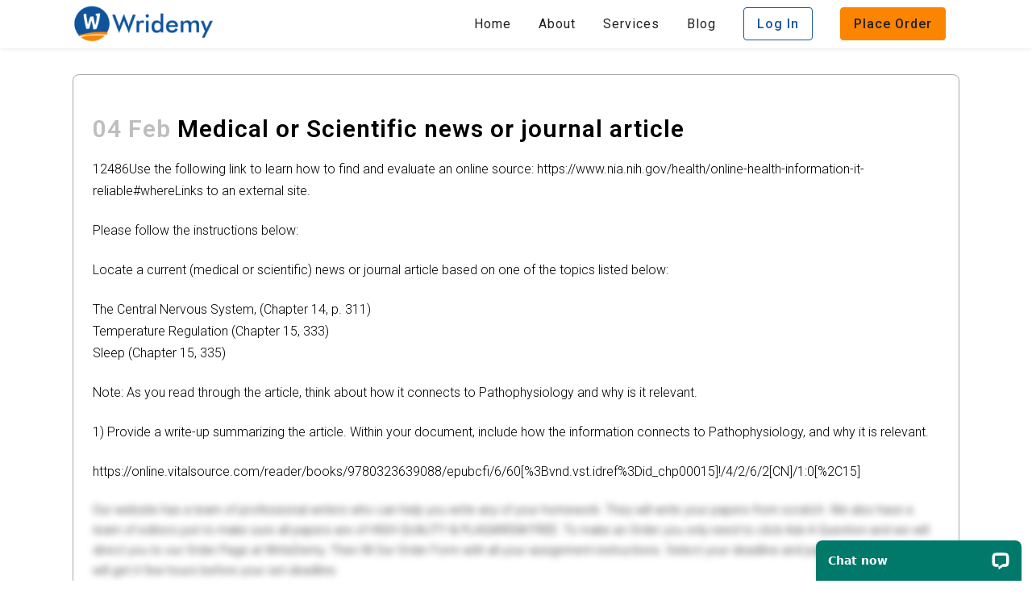

--- FILE ---
content_type: text/html; charset=UTF-8
request_url: https://wridemy.com/2024/02/04/medical-or-scientific-news-or-journal-article-2/
body_size: 12499
content:
<!DOCTYPE html>
<html lang="en-US">
<head>
	<!-- Start of LiveChat (www.livechatinc.com) code -->
<script type="text/javascript">
  window.__lc = window.__lc || {};
  window.__lc.license = 9374200;
  (function() {
    var lc = document.createElement('script'); lc.type = 'text/javascript'; lc.async = true;
    lc.src = ('https:' == document.location.protocol ? 'https://' : 'http://') + 'cdn.livechatinc.com/tracking.js';
    var s = document.getElementsByTagName('script')[0]; s.parentNode.insertBefore(lc, s);
  })();
</script>
<noscript>
<a href="https://www.livechatinc.com/chat-with/9374200/" rel="nofollow">Chat with us</a>,
powered by <a href="https://www.livechatinc.com/?welcome" rel="noopener nofollow" target="_blank">LiveChat</a>
</noscript>
<!-- End of LiveChat code -->
	<meta charset="UTF-8" />
	
				<meta name="viewport" content="width=device-width,initial-scale=1,user-scalable=no">
		
            
            
	<link rel="profile" href="https://gmpg.org/xfn/11" />
	<link rel="pingback" href="https://wridemy.com/xmlrpc.php" />

	<title>Medical or Scientific news or journal article &#8211; Wridemy</title>
<meta name='robots' content='max-image-preview:large' />
<link rel='dns-prefetch' href='//fonts.googleapis.com' />
<link rel="alternate" type="application/rss+xml" title="Wridemy &raquo; Feed" href="https://wridemy.com/feed/" />
<link rel="alternate" type="application/rss+xml" title="Wridemy &raquo; Comments Feed" href="https://wridemy.com/comments/feed/" />
		<!-- This site uses the Google Analytics by MonsterInsights plugin v9.11.1 - Using Analytics tracking - https://www.monsterinsights.com/ -->
		<!-- Note: MonsterInsights is not currently configured on this site. The site owner needs to authenticate with Google Analytics in the MonsterInsights settings panel. -->
					<!-- No tracking code set -->
				<!-- / Google Analytics by MonsterInsights -->
		<script type="text/javascript">
/* <![CDATA[ */
window._wpemojiSettings = {"baseUrl":"https:\/\/s.w.org\/images\/core\/emoji\/14.0.0\/72x72\/","ext":".png","svgUrl":"https:\/\/s.w.org\/images\/core\/emoji\/14.0.0\/svg\/","svgExt":".svg","source":{"concatemoji":"https:\/\/wridemy.com\/wp-includes\/js\/wp-emoji-release.min.js?ver=6.4.7"}};
/*! This file is auto-generated */
!function(i,n){var o,s,e;function c(e){try{var t={supportTests:e,timestamp:(new Date).valueOf()};sessionStorage.setItem(o,JSON.stringify(t))}catch(e){}}function p(e,t,n){e.clearRect(0,0,e.canvas.width,e.canvas.height),e.fillText(t,0,0);var t=new Uint32Array(e.getImageData(0,0,e.canvas.width,e.canvas.height).data),r=(e.clearRect(0,0,e.canvas.width,e.canvas.height),e.fillText(n,0,0),new Uint32Array(e.getImageData(0,0,e.canvas.width,e.canvas.height).data));return t.every(function(e,t){return e===r[t]})}function u(e,t,n){switch(t){case"flag":return n(e,"\ud83c\udff3\ufe0f\u200d\u26a7\ufe0f","\ud83c\udff3\ufe0f\u200b\u26a7\ufe0f")?!1:!n(e,"\ud83c\uddfa\ud83c\uddf3","\ud83c\uddfa\u200b\ud83c\uddf3")&&!n(e,"\ud83c\udff4\udb40\udc67\udb40\udc62\udb40\udc65\udb40\udc6e\udb40\udc67\udb40\udc7f","\ud83c\udff4\u200b\udb40\udc67\u200b\udb40\udc62\u200b\udb40\udc65\u200b\udb40\udc6e\u200b\udb40\udc67\u200b\udb40\udc7f");case"emoji":return!n(e,"\ud83e\udef1\ud83c\udffb\u200d\ud83e\udef2\ud83c\udfff","\ud83e\udef1\ud83c\udffb\u200b\ud83e\udef2\ud83c\udfff")}return!1}function f(e,t,n){var r="undefined"!=typeof WorkerGlobalScope&&self instanceof WorkerGlobalScope?new OffscreenCanvas(300,150):i.createElement("canvas"),a=r.getContext("2d",{willReadFrequently:!0}),o=(a.textBaseline="top",a.font="600 32px Arial",{});return e.forEach(function(e){o[e]=t(a,e,n)}),o}function t(e){var t=i.createElement("script");t.src=e,t.defer=!0,i.head.appendChild(t)}"undefined"!=typeof Promise&&(o="wpEmojiSettingsSupports",s=["flag","emoji"],n.supports={everything:!0,everythingExceptFlag:!0},e=new Promise(function(e){i.addEventListener("DOMContentLoaded",e,{once:!0})}),new Promise(function(t){var n=function(){try{var e=JSON.parse(sessionStorage.getItem(o));if("object"==typeof e&&"number"==typeof e.timestamp&&(new Date).valueOf()<e.timestamp+604800&&"object"==typeof e.supportTests)return e.supportTests}catch(e){}return null}();if(!n){if("undefined"!=typeof Worker&&"undefined"!=typeof OffscreenCanvas&&"undefined"!=typeof URL&&URL.createObjectURL&&"undefined"!=typeof Blob)try{var e="postMessage("+f.toString()+"("+[JSON.stringify(s),u.toString(),p.toString()].join(",")+"));",r=new Blob([e],{type:"text/javascript"}),a=new Worker(URL.createObjectURL(r),{name:"wpTestEmojiSupports"});return void(a.onmessage=function(e){c(n=e.data),a.terminate(),t(n)})}catch(e){}c(n=f(s,u,p))}t(n)}).then(function(e){for(var t in e)n.supports[t]=e[t],n.supports.everything=n.supports.everything&&n.supports[t],"flag"!==t&&(n.supports.everythingExceptFlag=n.supports.everythingExceptFlag&&n.supports[t]);n.supports.everythingExceptFlag=n.supports.everythingExceptFlag&&!n.supports.flag,n.DOMReady=!1,n.readyCallback=function(){n.DOMReady=!0}}).then(function(){return e}).then(function(){var e;n.supports.everything||(n.readyCallback(),(e=n.source||{}).concatemoji?t(e.concatemoji):e.wpemoji&&e.twemoji&&(t(e.twemoji),t(e.wpemoji)))}))}((window,document),window._wpemojiSettings);
/* ]]> */
</script>
<link rel='stylesheet' id='layerslider-css' href='https://wridemy.com/wp-content/plugins/LayerSlider/static/layerslider/css/layerslider.css?ver=6.8.2' type='text/css' media='all' />
<style id='wp-emoji-styles-inline-css' type='text/css'>

	img.wp-smiley, img.emoji {
		display: inline !important;
		border: none !important;
		box-shadow: none !important;
		height: 1em !important;
		width: 1em !important;
		margin: 0 0.07em !important;
		vertical-align: -0.1em !important;
		background: none !important;
		padding: 0 !important;
	}
</style>
<link rel='stylesheet' id='wp-block-library-css' href='https://wridemy.com/wp-includes/css/dist/block-library/style.min.css?ver=6.4.7' type='text/css' media='all' />
<style id='classic-theme-styles-inline-css' type='text/css'>
/*! This file is auto-generated */
.wp-block-button__link{color:#fff;background-color:#32373c;border-radius:9999px;box-shadow:none;text-decoration:none;padding:calc(.667em + 2px) calc(1.333em + 2px);font-size:1.125em}.wp-block-file__button{background:#32373c;color:#fff;text-decoration:none}
</style>
<style id='global-styles-inline-css' type='text/css'>
body{--wp--preset--color--black: #000000;--wp--preset--color--cyan-bluish-gray: #abb8c3;--wp--preset--color--white: #ffffff;--wp--preset--color--pale-pink: #f78da7;--wp--preset--color--vivid-red: #cf2e2e;--wp--preset--color--luminous-vivid-orange: #ff6900;--wp--preset--color--luminous-vivid-amber: #fcb900;--wp--preset--color--light-green-cyan: #7bdcb5;--wp--preset--color--vivid-green-cyan: #00d084;--wp--preset--color--pale-cyan-blue: #8ed1fc;--wp--preset--color--vivid-cyan-blue: #0693e3;--wp--preset--color--vivid-purple: #9b51e0;--wp--preset--gradient--vivid-cyan-blue-to-vivid-purple: linear-gradient(135deg,rgba(6,147,227,1) 0%,rgb(155,81,224) 100%);--wp--preset--gradient--light-green-cyan-to-vivid-green-cyan: linear-gradient(135deg,rgb(122,220,180) 0%,rgb(0,208,130) 100%);--wp--preset--gradient--luminous-vivid-amber-to-luminous-vivid-orange: linear-gradient(135deg,rgba(252,185,0,1) 0%,rgba(255,105,0,1) 100%);--wp--preset--gradient--luminous-vivid-orange-to-vivid-red: linear-gradient(135deg,rgba(255,105,0,1) 0%,rgb(207,46,46) 100%);--wp--preset--gradient--very-light-gray-to-cyan-bluish-gray: linear-gradient(135deg,rgb(238,238,238) 0%,rgb(169,184,195) 100%);--wp--preset--gradient--cool-to-warm-spectrum: linear-gradient(135deg,rgb(74,234,220) 0%,rgb(151,120,209) 20%,rgb(207,42,186) 40%,rgb(238,44,130) 60%,rgb(251,105,98) 80%,rgb(254,248,76) 100%);--wp--preset--gradient--blush-light-purple: linear-gradient(135deg,rgb(255,206,236) 0%,rgb(152,150,240) 100%);--wp--preset--gradient--blush-bordeaux: linear-gradient(135deg,rgb(254,205,165) 0%,rgb(254,45,45) 50%,rgb(107,0,62) 100%);--wp--preset--gradient--luminous-dusk: linear-gradient(135deg,rgb(255,203,112) 0%,rgb(199,81,192) 50%,rgb(65,88,208) 100%);--wp--preset--gradient--pale-ocean: linear-gradient(135deg,rgb(255,245,203) 0%,rgb(182,227,212) 50%,rgb(51,167,181) 100%);--wp--preset--gradient--electric-grass: linear-gradient(135deg,rgb(202,248,128) 0%,rgb(113,206,126) 100%);--wp--preset--gradient--midnight: linear-gradient(135deg,rgb(2,3,129) 0%,rgb(40,116,252) 100%);--wp--preset--font-size--small: 13px;--wp--preset--font-size--medium: 20px;--wp--preset--font-size--large: 36px;--wp--preset--font-size--x-large: 42px;--wp--preset--spacing--20: 0.44rem;--wp--preset--spacing--30: 0.67rem;--wp--preset--spacing--40: 1rem;--wp--preset--spacing--50: 1.5rem;--wp--preset--spacing--60: 2.25rem;--wp--preset--spacing--70: 3.38rem;--wp--preset--spacing--80: 5.06rem;--wp--preset--shadow--natural: 6px 6px 9px rgba(0, 0, 0, 0.2);--wp--preset--shadow--deep: 12px 12px 50px rgba(0, 0, 0, 0.4);--wp--preset--shadow--sharp: 6px 6px 0px rgba(0, 0, 0, 0.2);--wp--preset--shadow--outlined: 6px 6px 0px -3px rgba(255, 255, 255, 1), 6px 6px rgba(0, 0, 0, 1);--wp--preset--shadow--crisp: 6px 6px 0px rgba(0, 0, 0, 1);}:where(.is-layout-flex){gap: 0.5em;}:where(.is-layout-grid){gap: 0.5em;}body .is-layout-flow > .alignleft{float: left;margin-inline-start: 0;margin-inline-end: 2em;}body .is-layout-flow > .alignright{float: right;margin-inline-start: 2em;margin-inline-end: 0;}body .is-layout-flow > .aligncenter{margin-left: auto !important;margin-right: auto !important;}body .is-layout-constrained > .alignleft{float: left;margin-inline-start: 0;margin-inline-end: 2em;}body .is-layout-constrained > .alignright{float: right;margin-inline-start: 2em;margin-inline-end: 0;}body .is-layout-constrained > .aligncenter{margin-left: auto !important;margin-right: auto !important;}body .is-layout-constrained > :where(:not(.alignleft):not(.alignright):not(.alignfull)){max-width: var(--wp--style--global--content-size);margin-left: auto !important;margin-right: auto !important;}body .is-layout-constrained > .alignwide{max-width: var(--wp--style--global--wide-size);}body .is-layout-flex{display: flex;}body .is-layout-flex{flex-wrap: wrap;align-items: center;}body .is-layout-flex > *{margin: 0;}body .is-layout-grid{display: grid;}body .is-layout-grid > *{margin: 0;}:where(.wp-block-columns.is-layout-flex){gap: 2em;}:where(.wp-block-columns.is-layout-grid){gap: 2em;}:where(.wp-block-post-template.is-layout-flex){gap: 1.25em;}:where(.wp-block-post-template.is-layout-grid){gap: 1.25em;}.has-black-color{color: var(--wp--preset--color--black) !important;}.has-cyan-bluish-gray-color{color: var(--wp--preset--color--cyan-bluish-gray) !important;}.has-white-color{color: var(--wp--preset--color--white) !important;}.has-pale-pink-color{color: var(--wp--preset--color--pale-pink) !important;}.has-vivid-red-color{color: var(--wp--preset--color--vivid-red) !important;}.has-luminous-vivid-orange-color{color: var(--wp--preset--color--luminous-vivid-orange) !important;}.has-luminous-vivid-amber-color{color: var(--wp--preset--color--luminous-vivid-amber) !important;}.has-light-green-cyan-color{color: var(--wp--preset--color--light-green-cyan) !important;}.has-vivid-green-cyan-color{color: var(--wp--preset--color--vivid-green-cyan) !important;}.has-pale-cyan-blue-color{color: var(--wp--preset--color--pale-cyan-blue) !important;}.has-vivid-cyan-blue-color{color: var(--wp--preset--color--vivid-cyan-blue) !important;}.has-vivid-purple-color{color: var(--wp--preset--color--vivid-purple) !important;}.has-black-background-color{background-color: var(--wp--preset--color--black) !important;}.has-cyan-bluish-gray-background-color{background-color: var(--wp--preset--color--cyan-bluish-gray) !important;}.has-white-background-color{background-color: var(--wp--preset--color--white) !important;}.has-pale-pink-background-color{background-color: var(--wp--preset--color--pale-pink) !important;}.has-vivid-red-background-color{background-color: var(--wp--preset--color--vivid-red) !important;}.has-luminous-vivid-orange-background-color{background-color: var(--wp--preset--color--luminous-vivid-orange) !important;}.has-luminous-vivid-amber-background-color{background-color: var(--wp--preset--color--luminous-vivid-amber) !important;}.has-light-green-cyan-background-color{background-color: var(--wp--preset--color--light-green-cyan) !important;}.has-vivid-green-cyan-background-color{background-color: var(--wp--preset--color--vivid-green-cyan) !important;}.has-pale-cyan-blue-background-color{background-color: var(--wp--preset--color--pale-cyan-blue) !important;}.has-vivid-cyan-blue-background-color{background-color: var(--wp--preset--color--vivid-cyan-blue) !important;}.has-vivid-purple-background-color{background-color: var(--wp--preset--color--vivid-purple) !important;}.has-black-border-color{border-color: var(--wp--preset--color--black) !important;}.has-cyan-bluish-gray-border-color{border-color: var(--wp--preset--color--cyan-bluish-gray) !important;}.has-white-border-color{border-color: var(--wp--preset--color--white) !important;}.has-pale-pink-border-color{border-color: var(--wp--preset--color--pale-pink) !important;}.has-vivid-red-border-color{border-color: var(--wp--preset--color--vivid-red) !important;}.has-luminous-vivid-orange-border-color{border-color: var(--wp--preset--color--luminous-vivid-orange) !important;}.has-luminous-vivid-amber-border-color{border-color: var(--wp--preset--color--luminous-vivid-amber) !important;}.has-light-green-cyan-border-color{border-color: var(--wp--preset--color--light-green-cyan) !important;}.has-vivid-green-cyan-border-color{border-color: var(--wp--preset--color--vivid-green-cyan) !important;}.has-pale-cyan-blue-border-color{border-color: var(--wp--preset--color--pale-cyan-blue) !important;}.has-vivid-cyan-blue-border-color{border-color: var(--wp--preset--color--vivid-cyan-blue) !important;}.has-vivid-purple-border-color{border-color: var(--wp--preset--color--vivid-purple) !important;}.has-vivid-cyan-blue-to-vivid-purple-gradient-background{background: var(--wp--preset--gradient--vivid-cyan-blue-to-vivid-purple) !important;}.has-light-green-cyan-to-vivid-green-cyan-gradient-background{background: var(--wp--preset--gradient--light-green-cyan-to-vivid-green-cyan) !important;}.has-luminous-vivid-amber-to-luminous-vivid-orange-gradient-background{background: var(--wp--preset--gradient--luminous-vivid-amber-to-luminous-vivid-orange) !important;}.has-luminous-vivid-orange-to-vivid-red-gradient-background{background: var(--wp--preset--gradient--luminous-vivid-orange-to-vivid-red) !important;}.has-very-light-gray-to-cyan-bluish-gray-gradient-background{background: var(--wp--preset--gradient--very-light-gray-to-cyan-bluish-gray) !important;}.has-cool-to-warm-spectrum-gradient-background{background: var(--wp--preset--gradient--cool-to-warm-spectrum) !important;}.has-blush-light-purple-gradient-background{background: var(--wp--preset--gradient--blush-light-purple) !important;}.has-blush-bordeaux-gradient-background{background: var(--wp--preset--gradient--blush-bordeaux) !important;}.has-luminous-dusk-gradient-background{background: var(--wp--preset--gradient--luminous-dusk) !important;}.has-pale-ocean-gradient-background{background: var(--wp--preset--gradient--pale-ocean) !important;}.has-electric-grass-gradient-background{background: var(--wp--preset--gradient--electric-grass) !important;}.has-midnight-gradient-background{background: var(--wp--preset--gradient--midnight) !important;}.has-small-font-size{font-size: var(--wp--preset--font-size--small) !important;}.has-medium-font-size{font-size: var(--wp--preset--font-size--medium) !important;}.has-large-font-size{font-size: var(--wp--preset--font-size--large) !important;}.has-x-large-font-size{font-size: var(--wp--preset--font-size--x-large) !important;}
.wp-block-navigation a:where(:not(.wp-element-button)){color: inherit;}
:where(.wp-block-post-template.is-layout-flex){gap: 1.25em;}:where(.wp-block-post-template.is-layout-grid){gap: 1.25em;}
:where(.wp-block-columns.is-layout-flex){gap: 2em;}:where(.wp-block-columns.is-layout-grid){gap: 2em;}
.wp-block-pullquote{font-size: 1.5em;line-height: 1.6;}
</style>
<link rel='stylesheet' id='contact-form-7-css' href='https://wridemy.com/wp-content/plugins/contact-form-7/includes/css/styles.css?ver=5.7.2' type='text/css' media='all' />
<link rel='stylesheet' id='bridge-default-style-css' href='https://wridemy.com/wp-content/themes/bridge_1801/bridge/style.css?ver=6.4.7' type='text/css' media='all' />
<link rel='stylesheet' id='qode_font_awesome-css' href='https://wridemy.com/wp-content/themes/bridge_1801/bridge/css/font-awesome/css/font-awesome.min.css?ver=6.4.7' type='text/css' media='all' />
<link rel='stylesheet' id='qode_font_elegant-css' href='https://wridemy.com/wp-content/themes/bridge_1801/bridge/css/elegant-icons/style.min.css?ver=6.4.7' type='text/css' media='all' />
<link rel='stylesheet' id='qode_linea_icons-css' href='https://wridemy.com/wp-content/themes/bridge_1801/bridge/css/linea-icons/style.css?ver=6.4.7' type='text/css' media='all' />
<link rel='stylesheet' id='qode_dripicons-css' href='https://wridemy.com/wp-content/themes/bridge_1801/bridge/css/dripicons/dripicons.css?ver=6.4.7' type='text/css' media='all' />
<link rel='stylesheet' id='bridge-stylesheet-css' href='https://wridemy.com/wp-content/themes/bridge_1801/bridge/css/stylesheet.min.css?ver=6.4.7' type='text/css' media='all' />
<style id='bridge-stylesheet-inline-css' type='text/css'>
   .postid-644043.disabled_footer_top .footer_top_holder, .postid-644043.disabled_footer_bottom .footer_bottom_holder { display: none;}


</style>
<link rel='stylesheet' id='bridge-print-css' href='https://wridemy.com/wp-content/themes/bridge_1801/bridge/css/print.css?ver=6.4.7' type='text/css' media='all' />
<link rel='stylesheet' id='bridge-style-dynamic-css' href='https://wridemy.com/wp-content/themes/bridge_1801/bridge/css/style_dynamic.css?ver=1673362361' type='text/css' media='all' />
<link rel='stylesheet' id='bridge-responsive-css' href='https://wridemy.com/wp-content/themes/bridge_1801/bridge/css/responsive.min.css?ver=6.4.7' type='text/css' media='all' />
<link rel='stylesheet' id='bridge-style-dynamic-responsive-css' href='https://wridemy.com/wp-content/themes/bridge_1801/bridge/css/style_dynamic_responsive.css?ver=1673362361' type='text/css' media='all' />
<link rel='stylesheet' id='js_composer_front-css' href='https://wridemy.com/wp-content/plugins/js_composer/assets/css/js_composer.min.css?ver=5.7' type='text/css' media='all' />
<link rel='stylesheet' id='bridge-style-handle-google-fonts-css' href='https://fonts.googleapis.com/css?family=Raleway%3A100%2C200%2C300%2C400%2C500%2C600%2C700%2C800%2C900%2C300italic%2C400italic%2C700italic%7CJosefin+Sans%3A100%2C200%2C300%2C400%2C500%2C600%2C700%2C800%2C900%2C300italic%2C400italic%2C700italic%7CRoboto%3A100%2C200%2C300%2C400%2C500%2C600%2C700%2C800%2C900%2C300italic%2C400italic%2C700italic&#038;subset=latin%2Clatin-ext&#038;ver=1.0.0' type='text/css' media='all' />
<script type="text/javascript" id="layerslider-greensock-js-extra">
/* <![CDATA[ */
var LS_Meta = {"v":"6.8.2"};
/* ]]> */
</script>
<script type="text/javascript" src="https://wridemy.com/wp-content/plugins/LayerSlider/static/layerslider/js/greensock.js?ver=1.19.0" id="layerslider-greensock-js"></script>
<script type="text/javascript" src="https://wridemy.com/wp-includes/js/jquery/jquery.min.js?ver=3.7.1" id="jquery-core-js"></script>
<script type="text/javascript" src="https://wridemy.com/wp-includes/js/jquery/jquery-migrate.min.js?ver=3.4.1" id="jquery-migrate-js"></script>
<script type="text/javascript" src="https://wridemy.com/wp-content/plugins/LayerSlider/static/layerslider/js/layerslider.kreaturamedia.jquery.js?ver=6.8.2" id="layerslider-js"></script>
<script type="text/javascript" src="https://wridemy.com/wp-content/plugins/LayerSlider/static/layerslider/js/layerslider.transitions.js?ver=6.8.2" id="layerslider-transitions-js"></script>
<meta name="generator" content="Powered by LayerSlider 6.8.2 - Multi-Purpose, Responsive, Parallax, Mobile-Friendly Slider Plugin for WordPress." />
<!-- LayerSlider updates and docs at: https://layerslider.kreaturamedia.com -->
<link rel="https://api.w.org/" href="https://wridemy.com/wp-json/" /><link rel="alternate" type="application/json" href="https://wridemy.com/wp-json/wp/v2/posts/644043" /><link rel="EditURI" type="application/rsd+xml" title="RSD" href="https://wridemy.com/xmlrpc.php?rsd" />
<meta name="generator" content="WordPress 6.4.7" />
<link rel="canonical" href="https://wridemy.com/2024/02/04/medical-or-scientific-news-or-journal-article-2/" />
<link rel='shortlink' href='https://wridemy.com/?p=644043' />
<link rel="alternate" type="application/json+oembed" href="https://wridemy.com/wp-json/oembed/1.0/embed?url=https%3A%2F%2Fwridemy.com%2F2024%2F02%2F04%2Fmedical-or-scientific-news-or-journal-article-2%2F" />
<link rel="alternate" type="text/xml+oembed" href="https://wridemy.com/wp-json/oembed/1.0/embed?url=https%3A%2F%2Fwridemy.com%2F2024%2F02%2F04%2Fmedical-or-scientific-news-or-journal-article-2%2F&#038;format=xml" />
<style type="text/css">.recentcomments a{display:inline !important;padding:0 !important;margin:0 !important;}</style><meta name="generator" content="Powered by WPBakery Page Builder - drag and drop page builder for WordPress."/>
<!--[if lte IE 9]><link rel="stylesheet" type="text/css" href="https://wridemy.com/wp-content/plugins/js_composer/assets/css/vc_lte_ie9.min.css" media="screen"><![endif]--><link rel="icon" href="https://wridemy.com/wp-content/uploads/2023/01/favicon.png" sizes="32x32" />
<link rel="icon" href="https://wridemy.com/wp-content/uploads/2023/01/favicon.png" sizes="192x192" />
<link rel="apple-touch-icon" href="https://wridemy.com/wp-content/uploads/2023/01/favicon.png" />
<meta name="msapplication-TileImage" content="https://wridemy.com/wp-content/uploads/2023/01/favicon.png" />
		<style type="text/css" id="wp-custom-css">
			:root{
	--blue:#18559d;
	--orange:#fb8500;
}
body{
	font-size:16px;
	line-height:1.7;
}
body p{
	line-height:1.7;
}
h1,h2,h3,h4,h5,p{
	margin-bottom:1rem;
}
.scroll_header_top_area{
	box-shadow:0 0 5px #0002;
}
.select2-selection__placeholder{
	font-size:14px;
}

#menu-main-menu a{
	color:#212121 !important;
}

/* New CSS */
.content .container .container_inner.page_container_inner, .full_page_container_inner {
    padding: 0 0 0;
}
.q_logo img{
	max-height:45px !important;
	margin-top:2px;
}

.btn{
	display:inline-block;
	padding:10px 16px;
	border-radius:4px;
	font-weight:500;
}
.btn-login{
	border:1px solid var(--blue);
	color:var(--blue);
}
.btn-order{
	border:1px solid var(--orange);
	background-color:var(--orange);
}
.btn-outline-white{
	border:1px solid var(--blue);
	color:var(--blue);
}
.new-slider{
	background-color:#f1f4f8;
	padding:4rem 0 6rem !important;
}
.new-slider h1{
	font-size:3.5rem;
	margin-bottom:1.5rem;
	margin-top:1rem;
}
.new-slider h2{
	font-size:1.5rem;
	line-height:1.3;
	font-weight:500;
	margin-bottom:1rem;
}
.new-slider .btn{
	margin-bottom:1.5rem;
}
.new-slider p{
	font-size:1.1rem;
	line-height:1.3;
	margin-bottom:1rem;
}
.new-slider .d-flex p:nth-child(even){
	margin-bottom:0;
}
.calc-sect{
	height:400px;
	width:400px;
	max-width:100%;
	display:flex;
	align-items:center;
	justify-content:center;
	background-image:url('/wp-content/uploads/2023/01/calc-bg.png');
	background-size:contain;
	padding:2rem;
	box-sizing:border-box;
}
.d-flex,.d-md-flex {
	display:flex;
}
.g-1{
	gap:1rem;
}
.g-5{
	gap:5rem;
}
.justify-content-between{
	justify-content:space-between;
}
.align-items-center{
	align-items:center;
}
.slider-rating-box{
	background-color:white;
	box-shadow:0 0 15px #0003;
	border-radius:3rem;
	padding:1rem 1.25rem 0.5rem;
	margin-top:-2.5rem;
}
.slider-rating-box p{
	margin-bottom:0;
	padding-bottom:0;
	line-height:1.5;
}

.img-sec{
	width:3rem;
}
.img-sec img{
	width:100%;
}
.cont-sec{
	width:calc(100% - 4rem);
}
.text-orange{
	color:var(--orange);
}
.py-lg-4{
	padding:2rem 0;
}
.home-subject-card {
	display:block;
	height:100%;
	width:100%;
	border-radius:4px;
	padding:1rem;
	text-align:center;
	transition:0.5s all ease;
	box-sizing:border-box;
	margin-bottom:1.75rem;
}
.home-subject-card p{
	font-size:0.8rem;
}
.home-subject-card .btn{
	padding:0.25rem 1rem;
	display:block;
}
.blue{
	border:1px dashed var(--blue);
	background-color:#f1f4f8;
}
.home-subject-card h6{
	text-transform:none;
	font-size:1rem;
color:var(--blue);	padding-bottom:0.75rem;
	margin-bottom:0.75rem;
	position:relative;
}
.home-subject-card h6:before,.testimonial_title_holder h5:before{
	content:'';
	height:1px;
	width:50px;
	border-bottom:1px dashed var(--blue);
	position:absolute;
	left:50%;
	bottom:0;
	transform:translatex(-50%);
}
.home-subject-card:hover{
	transform:scale(1.02);
}
.py-lg-5{
	padding:2.5rem 0;
}
.mt-3{
	margin-top:1.5rem;
}
.testimonial_content_inner{
	border:1px solid #0001;
	box-shadow:0 0 10px #0002;
	box-sizing:border-box;
	margin:0.5rem;
	padding:1rem !important;
	border-radius:8px;
	position:relative;
	overflow:visible;
}
.testimonial_content_inner:before{
	content:'\201C';
	position:absolute;
	left:1rem;
	top:0;
	font-size:5rem;
	font-family:'Times New Roman';
	color:var(--blue);
	line-height:1;
	opacity:0.25;
}
.testimonial_image_holder{
	display:none;
}
.testimonial_title_holder h5{
	text-transform:none !important;
	padding-bottom:1rem;
	position:relative;
}
.text-center{
	text-align:center;
}
.hiw-card{
	position:relative;
}
.hiw-card:before{
	content:'';
	width:calc(100% - 3rem);
	height:0;
	border:1px dashed var(--blue);
	position:absolute;
	left:3rem;
	top:1.25rem;
	z-index:-1;
}
.hiw-card h5{
	text-transform:none;
}
.hiw-step{
	height:2.5rem;
	width:2.5rem;
	background-color:var(--blue);
	display:flex;
	align-items:center;
	justify-content:center;
	color:#fff;
	border-radius:50%;
	margin-bottom:1rem;
}
.select2.select2-container.select2-container--default{
	width:100% !important;
}
.post.type-post.status-publish.format-standard.hentry {
	border:1px solid #0005;
	margin-top:2rem;
	margin-bottom:0 !important;
	padding:1.5rem !important;
	border-radius:8px;
	box-sizing:border-box;
	display:block;
}
.post.type-post.status-publish.format-standard.hentry h5{
	text-transform:none;
	display: -webkit-box;
  -webkit-line-clamp: 2;
  -webkit-box-orient: vertical;  margin-bottom:0.5rem;;
  overflow: hidden;
}
.post.type-post.status-publish.format-standard.hentry h5 a{
	color:var(--blue) !important;
}
.blog_holder.blog_masonry_date_in_image article .post_text .post_text_inner{
	padding:0;
}
.post.type-post.status-publish.format-standard.hentry .post_excerpt{
	margin-bottom:0;
	padding-bottom:0;
	display: -webkit-box;
  -webkit-line-clamp: 5;
  -webkit-box-orient: vertical;  margin-bottom:0.5rem;;
  overflow: hidden;
}
.post.type-post.status-publish.format-standard.hentry .post_info{
	display:none;
}
.footer-subject-card{
	padding:1rem;
	border:1px solid #fff4;
	border-radius:4px;
	text-align:left;
}
.footer-subject-card h4,.footer_top h4{
	color:var(--blue);
	margin-bottom:0.75rem;
	border-bottom:1px solid #fff3;
	padding-bottom:0.75rem;
}
.footer_top{
	background-color:#182134 !important;
	text-align:left !important;
}
.footer_top h4,.footer_top p{
	text-align:left !important;
}
.footer_top p{
	line-height:1.7;
}

@media screen and (max-width:767px){
	.new-slider{
	background-color:#f1f4f8;
	padding:2rem 0 4rem !important;
}
.new-slider h1{
	font-size:1.75rem;
	line-height:1.2;
	margin-bottom:1.5rem;
	margin-top:0;
}
.new-slider h2{
	font-size:1.25rem;
	line-height:1.3;
	font-weight:500;
	margin-bottom:1rem;
}
	.new-slider p{
		font-size:1rem;
	}
	.d-md-flex{
		display:block;
	}
}		</style>
		<noscript><style type="text/css"> .wpb_animate_when_almost_visible { opacity: 1; }</style></noscript></head>

<body data-rsssl=1 class="post-template-default single single-post postid-644043 single-format-standard bridge-core-1.0.1  qode-title-hidden qode-theme-ver-18.0.1 qode-theme-bridge disabled_footer_bottom qode_header_in_grid wpb-js-composer js-comp-ver-5.7 vc_responsive" itemscope itemtype="http://schema.org/WebPage">


<div class="wrapper">
	<div class="wrapper_inner">

    
		<!-- Google Analytics start -->
				<!-- Google Analytics end -->

		
	<header class=" scroll_header_top_area light stick scrolled_not_transparent page_header">
	<div class="header_inner clearfix">
				<div class="header_top_bottom_holder">
			
			<div class="header_bottom clearfix" style=' background-color:rgba(255, 255, 255, 1);' >
								<div class="container">
					<div class="container_inner clearfix">
																				<div class="header_inner_left">
																	<div class="mobile_menu_button">
		<span>
			<i class="qode_icon_font_awesome fa fa-bars " ></i>		</span>
	</div>
								<div class="logo_wrapper" >
	<div class="q_logo">
		<a itemprop="url" href="https://wridemy.com/" >
             <img itemprop="image" class="normal" src="https://wridemy.com/wp-content/uploads/2023/01/logo.png" alt="Logo"> 			 <img itemprop="image" class="light" src="https://wridemy.com/wp-content/uploads/2023/01/logo.png" alt="Logo"/> 			 <img itemprop="image" class="dark" src="https://wridemy.com/wp-content/uploads/2023/01/logo.png" alt="Logo"/> 			 <img itemprop="image" class="sticky" src="https://wridemy.com/wp-content/uploads/2023/01/logo.png" alt="Logo"/> 			 <img itemprop="image" class="mobile" src="https://wridemy.com/wp-content/uploads/2023/01/logo.png" alt="Logo"/> 					</a>
	</div>
	</div>															</div>
															<div class="header_inner_right">
									<div class="side_menu_button_wrapper right">
																														<div class="side_menu_button">
																																											</div>
									</div>
								</div>
							
							
							<nav class="main_menu drop_down right">
								<ul id="menu-main-menu" class=""><li id="nav-menu-item-619526" class="menu-item menu-item-type-post_type menu-item-object-page menu-item-home  narrow"><a href="https://wridemy.com/" class=""><i class="menu_icon blank fa"></i><span>Home</span><span class="plus"></span></a></li>
<li id="nav-menu-item-119" class="menu-item menu-item-type-post_type menu-item-object-page  narrow"><a href="https://wridemy.com/about-us/" class=""><i class="menu_icon blank fa"></i><span>About</span><span class="plus"></span></a></li>
<li id="nav-menu-item-117" class="menu-item menu-item-type-post_type menu-item-object-page  narrow"><a href="https://wridemy.com/our-services/" class=""><i class="menu_icon blank fa"></i><span>Services</span><span class="plus"></span></a></li>
<li id="nav-menu-item-619770" class="menu-item menu-item-type-post_type menu-item-object-page current_page_parent  narrow"><a href="https://wridemy.com/blog/" class=""><i class="menu_icon blank fa"></i><span>Blog</span><span class="plus"></span></a></li>
<li id="nav-menu-item-145965" class="menu-item menu-item-type-custom menu-item-object-custom  narrow"><a href="/orders/" class=""><i class="menu_icon blank fa"></i><span><span class="btn btn-login">Log In</span></span><span class="plus"></span></a></li>
<li id="nav-menu-item-127" class="menu-item menu-item-type-custom menu-item-object-custom  narrow"><a href="/orders/new" class=""><i class="menu_icon blank fa"></i><span><span class="btn btn-order">Place Order</span></span><span class="plus"></span></a></li>
</ul>							</nav>
														<nav class="mobile_menu">
	<ul id="menu-main-menu-1" class=""><li id="mobile-menu-item-619526" class="menu-item menu-item-type-post_type menu-item-object-page menu-item-home "><a href="https://wridemy.com/" class=""><span>Home</span></a><span class="mobile_arrow"><i class="fa fa-angle-right"></i><i class="fa fa-angle-down"></i></span></li>
<li id="mobile-menu-item-119" class="menu-item menu-item-type-post_type menu-item-object-page "><a href="https://wridemy.com/about-us/" class=""><span>About</span></a><span class="mobile_arrow"><i class="fa fa-angle-right"></i><i class="fa fa-angle-down"></i></span></li>
<li id="mobile-menu-item-117" class="menu-item menu-item-type-post_type menu-item-object-page "><a href="https://wridemy.com/our-services/" class=""><span>Services</span></a><span class="mobile_arrow"><i class="fa fa-angle-right"></i><i class="fa fa-angle-down"></i></span></li>
<li id="mobile-menu-item-619770" class="menu-item menu-item-type-post_type menu-item-object-page current_page_parent "><a href="https://wridemy.com/blog/" class=""><span>Blog</span></a><span class="mobile_arrow"><i class="fa fa-angle-right"></i><i class="fa fa-angle-down"></i></span></li>
<li id="mobile-menu-item-145965" class="menu-item menu-item-type-custom menu-item-object-custom "><a href="/orders/" class=""><span><span class="btn btn-login">Log In</span></span></a><span class="mobile_arrow"><i class="fa fa-angle-right"></i><i class="fa fa-angle-down"></i></span></li>
<li id="mobile-menu-item-127" class="menu-item menu-item-type-custom menu-item-object-custom "><a href="/orders/new" class=""><span><span class="btn btn-order">Place Order</span></span></a><span class="mobile_arrow"><i class="fa fa-angle-right"></i><i class="fa fa-angle-down"></i></span></li>
</ul></nav>																				</div>
					</div>
									</div>
			</div>
		</div>

</header>	
	
    
    
    <div class="content content_top_margin_none">
        <div class="content_inner  ">
    
											<div class="container">
														<div class="container_inner default_template_holder" >
															<div class="blog_single blog_holder">
								<article id="post-644043" class="post-644043 post type-post status-publish format-standard hentry category-apa category-college category-medicine-and-health">
			<div class="post_content_holder">
								<div class="post_text">
					<div class="post_text_inner">
						<h2 itemprop="name" class="entry_title"><span itemprop="dateCreated" class="date entry_date updated">04 Feb<meta itemprop="interactionCount" content="UserComments: 0"/></span> Medical or Scientific news or journal article</h2>
						<div class="post_info">
							<span class="time">Posted at 19:42h</span>
							in <a href="https://wridemy.com/category/writing-styles/apa/" rel="category tag">APA</a>, <a href="https://wridemy.com/category/academic-level/college/" rel="category tag">College</a>, <a href="https://wridemy.com/category/subjects/medicine-and-health/" rel="category tag">Medicine and Health</a>							<span class="post_author">
								by								<a itemprop="author" class="post_author_link" href="https://wridemy.com/author/"></a>
							</span>
							                                    						</div>
						<p><span class="order_id">12486</span>Use the following link to learn how to find and evaluate an online source: https://www.nia.nih.gov/health/online-health-information-it-reliable#whereLinks to an external site.</p>
<p>Please follow the instructions below:</p>
<p>Locate a current (medical or scientific) news or journal article based on one of the topics listed below:</p>
<p>The Central Nervous System, (Chapter 14, p. 311)<br />
Temperature Regulation (Chapter 15, 333)<br />
Sleep (Chapter 15, 335)</p>
<p>Note: As you read through the article, think about how it connects to Pathophysiology and why is it relevant.</p>
<p>1) Provide a write-up summarizing  the article.  Within your document, include how the information connects to Pathophysiology, and why it is relevant.  </p>
<p>https://online.vitalsource.com/reader/books/9780323639088/epubcfi/6/60[%3Bvnd.vst.idref%3Did_chp00015]!/4/2/6/2[CN]/1:0[%2C15]</p>
<div>
<p style="font-size: 15px;color: transparent;text-shadow: 0 0 8px #000;"> Our website has a team of professional writers who can help you write any of your homework. They will write your papers from scratch. We also have a team of editors just to make sure all papers are of HIGH QUALITY & PLAGIARISM FREE. To make an Order you only need to click Ask A Question and we will direct you to our Order Page at WriteDemy. Then fill Our Order Form with all your assignment instructions. Select your deadline and pay for your paper. You will get it few hours before your set deadline.</p>
<div style="text-align: center;width:80%;margin-left: 10%;margin-right: 10%;border: 1px solid silver;border-radius: 5px;background-color: white;">
<p style="font-size: 15px;color: transparent;text-shadow: 0 0 8px #000;"> Fill in all the assignment paper details that are required in the order form with the standard information being the page count, deadline, academic level and type of paper. It is advisable to have this information at hand so that you can quickly fill in the necessary information needed in the form for the essay writer to be immediately assigned to your writing project. Make payment for the custom essay order to enable us to assign a suitable writer to your order. Payments are made through Paypal on a secured billing page. Finally, sit back and relax.</p>
<div style="text-align: center;width:80%;margin-left: 10%;margin-right: 10%;border: 1px solid silver;border-radius: 5px;background-color: white;">
<p><b>Do you need an answer to this or any other questions?</b></p>
<p style="text-align: center;margin-bottom:10px;"><a href="/orders/new"><button style="background-color:yellow;padding:10px;width:70%;border-radius:4px;cursor:pointer;font-weight:600;">
Order Plagiarism Free Answer Here
	</button></a></p>
</div>
</div>
<div style="width:100%;margin-top:5px;">
<video autoplay loop autoplay style="width:100%;">
<source src="https://wridemy.com/wp-content/uploads/2019/09/WriteDemy_x264-1.mp4" type="video/mp4">
</video>
</div>
<div style="width:40%;margin-right:30%;margin-left:30%;">
<a href="/orders/stud/new"><img decoding="async" src="https://wridemy.com/wp-content/uploads/2019/09/order.png" width="100%"></a>
</div>
<div style="width;100%;border:none;">
<h2><b style="color:red">About Wridemy</b><h2>
<p>We are a professional paper writing website. If you have searched a question and bumped into our website just know you are in the right place to get help in your coursework. We offer <b style="    background-color: #2dc32d;
    color: black;
    font-weight: bolder;
    padding: 3px;
    font-size: 17px;">HIGH QUALITY & PLAGIARISM FREE</b> Papers.</p>
<h4><b>How It Works</b></h4>
<p>To make an Order you only need to click on <b style="color:red">“Order Now”</b> and we will
direct you to our Order Page. Fill Our Order Form with all your assignment instructions. Select your deadline and pay for your paper. You will get it few hours before your set deadline.</p>
<h4><b>Are there Discounts?</b></h4>
<p>All new clients are eligible for 20% off in their first Order. Our payment method is safe and secure.</p>
<h3><a href="/orders/new" style="color:black;"><u>Hire a tutor today <b style="color:red;">CLICK HERE</b> to make your first order</u><a></h3>
</div>
<h2><b>Related Tags</b></h2>
<a href="/category/academic-level" class="rtd">Academic</a>
<a href="/category/writing-styles/apa" class="rtd">APA</a>
<a href="/category/writing" class="rtd">Writing</a>
<a href="/category/uncategorized" class="rtd">College</a>
<a href="/category/statistics" class="rtd">Course</a>
<a href="/category/science" class="rtd">Discussion</a>
<a href="/category/management" class="rtd">Management</a>
<a href="/category/humanities" class="rtd">English</a>
<a href="/category/finance" class="rtd">Finance</a>
<a href="/category/engineering" class="rtd">General</a>
<a href="/category/economics" class="rtd">Graduate</a>
<a href="/category/computer-science" class="rtd">History</a>
<a href="/category/accounting" class="rtd">Information</a>
<a href="/category/academic-level/university" class="rtd">Justify</a>
<a href="/academic-level/high-school" class="rtd">Literature</a>
<a href="/category/writing-styles/mla/" class="rtd">MLA</a>
					</div>
				</div>
			</div>
		
	    	</article>													<br/><br/>						                        </div>

                    					</div>
                                 </div>
	


		
	</div>
</div>



	<footer >
		<div class="footer_inner clearfix">
				<div class="footer_top_holder">
            			<div class="footer_top">
								<div class="container">
					<div class="container_inner">
																	<div class="two_columns_50_50 clearfix">
								<div class="column1">
									<div class="column_inner">
										<div class="two_columns_50_50 clearfix">
											<div class="column1 footer_col1">
												<div class="column_inner">
													<div id="block-4" class="widget widget_block"><h4>About us</h4>
<p>Wridemy is an online group of proffesional writers that are willing to share their knownledge with other students by offering academic help to them. We have over two million past papers and 5 million documents for specific courses.</p></div>												</div>
											</div>
											<div class="column2 footer_col2">
												<div class="column_inner">
													<div id="block-3" class="widget widget_block"><h4>Quick help</h4>
<li><a href="/orders/stud/new">Post A Question</a></li>
<li><a href="/blog">View Common Questions</a></li>
<li><a href="/orders/register">Register A Student Account</a></li>
<li><a href="/orders/">Log into Your Account</a></li>
<li><a href="/orders/stud/new">Get Academic Help</a></li>
<li><a href="/about-us/">About Writedemy</a></li>
<li><a href="/our-services/">Services offered</a></li></div>												</div>
											</div>
										</div>
									</div>
								</div>
								<div class="column2 footer_col3">
									<div class="column_inner">
										<div id="block-2" class="widget widget_block"><div class="footer-subject-card">
<h4>Subjects covered</h4>
<div class="d-md-flex justify-content-between">
<div>
<li>Mathematics</li>
<li>Physics</li>
<li>Organic Chemistry</li>
<li>Computer Science</li>
<li>Advanced Statistics</li>
<li>Economics</li>
</div>

<div>
<li>Algebra</li>
<li>Accounting</li>
<li>Writing</li>
<li>Biology</li>
<li>Finance</li>
<li>Psychology</li>

</div>

<div>
<li>Psychology</li>
<li>Engineering</li>
<li>Python Programming</li>
<li>Discrete Math</li>
<li>General Chemistry</li>
<li>Linear Algebra</li>
</div>
</div>
</div></div>									</div>
								</div>
							</div>							
															</div>
				</div>
							</div>
					</div>
							<div class="footer_bottom_holder">
                									<div class="footer_bottom">
							</div>
								</div>
				</div>
	</footer>
		
</div>
</div>
<script type="text/javascript" src="https://wridemy.com/wp-content/plugins/contact-form-7/includes/swv/js/index.js?ver=5.7.2" id="swv-js"></script>
<script type="text/javascript" id="contact-form-7-js-extra">
/* <![CDATA[ */
var wpcf7 = {"api":{"root":"https:\/\/wridemy.com\/wp-json\/","namespace":"contact-form-7\/v1"}};
/* ]]> */
</script>
<script type="text/javascript" src="https://wridemy.com/wp-content/plugins/contact-form-7/includes/js/index.js?ver=5.7.2" id="contact-form-7-js"></script>
<script type="text/javascript" src="https://wridemy.com/wp-includes/js/jquery/ui/core.min.js?ver=1.13.2" id="jquery-ui-core-js"></script>
<script type="text/javascript" src="https://wridemy.com/wp-includes/js/jquery/ui/accordion.min.js?ver=1.13.2" id="jquery-ui-accordion-js"></script>
<script type="text/javascript" src="https://wridemy.com/wp-includes/js/jquery/ui/menu.min.js?ver=1.13.2" id="jquery-ui-menu-js"></script>
<script type="text/javascript" src="https://wridemy.com/wp-includes/js/dist/vendor/wp-polyfill-inert.min.js?ver=3.1.2" id="wp-polyfill-inert-js"></script>
<script type="text/javascript" src="https://wridemy.com/wp-includes/js/dist/vendor/regenerator-runtime.min.js?ver=0.14.0" id="regenerator-runtime-js"></script>
<script type="text/javascript" src="https://wridemy.com/wp-includes/js/dist/vendor/wp-polyfill.min.js?ver=3.15.0" id="wp-polyfill-js"></script>
<script type="text/javascript" src="https://wridemy.com/wp-includes/js/dist/dom-ready.min.js?ver=392bdd43726760d1f3ca" id="wp-dom-ready-js"></script>
<script type="text/javascript" src="https://wridemy.com/wp-includes/js/dist/hooks.min.js?ver=c6aec9a8d4e5a5d543a1" id="wp-hooks-js"></script>
<script type="text/javascript" src="https://wridemy.com/wp-includes/js/dist/i18n.min.js?ver=7701b0c3857f914212ef" id="wp-i18n-js"></script>
<script type="text/javascript" id="wp-i18n-js-after">
/* <![CDATA[ */
wp.i18n.setLocaleData( { 'text direction\u0004ltr': [ 'ltr' ] } );
/* ]]> */
</script>
<script type="text/javascript" src="https://wridemy.com/wp-includes/js/dist/a11y.min.js?ver=7032343a947cfccf5608" id="wp-a11y-js"></script>
<script type="text/javascript" id="jquery-ui-autocomplete-js-extra">
/* <![CDATA[ */
var uiAutocompleteL10n = {"noResults":"No results found.","oneResult":"1 result found. Use up and down arrow keys to navigate.","manyResults":"%d results found. Use up and down arrow keys to navigate.","itemSelected":"Item selected."};
/* ]]> */
</script>
<script type="text/javascript" src="https://wridemy.com/wp-includes/js/jquery/ui/autocomplete.min.js?ver=1.13.2" id="jquery-ui-autocomplete-js"></script>
<script type="text/javascript" src="https://wridemy.com/wp-includes/js/jquery/ui/controlgroup.min.js?ver=1.13.2" id="jquery-ui-controlgroup-js"></script>
<script type="text/javascript" src="https://wridemy.com/wp-includes/js/jquery/ui/checkboxradio.min.js?ver=1.13.2" id="jquery-ui-checkboxradio-js"></script>
<script type="text/javascript" src="https://wridemy.com/wp-includes/js/jquery/ui/button.min.js?ver=1.13.2" id="jquery-ui-button-js"></script>
<script type="text/javascript" src="https://wridemy.com/wp-includes/js/jquery/ui/datepicker.min.js?ver=1.13.2" id="jquery-ui-datepicker-js"></script>
<script type="text/javascript" id="jquery-ui-datepicker-js-after">
/* <![CDATA[ */
jQuery(function(jQuery){jQuery.datepicker.setDefaults({"closeText":"Close","currentText":"Today","monthNames":["January","February","March","April","May","June","July","August","September","October","November","December"],"monthNamesShort":["Jan","Feb","Mar","Apr","May","Jun","Jul","Aug","Sep","Oct","Nov","Dec"],"nextText":"Next","prevText":"Previous","dayNames":["Sunday","Monday","Tuesday","Wednesday","Thursday","Friday","Saturday"],"dayNamesShort":["Sun","Mon","Tue","Wed","Thu","Fri","Sat"],"dayNamesMin":["S","M","T","W","T","F","S"],"dateFormat":"MM d, yy","firstDay":1,"isRTL":false});});
/* ]]> */
</script>
<script type="text/javascript" src="https://wridemy.com/wp-includes/js/jquery/ui/mouse.min.js?ver=1.13.2" id="jquery-ui-mouse-js"></script>
<script type="text/javascript" src="https://wridemy.com/wp-includes/js/jquery/ui/resizable.min.js?ver=1.13.2" id="jquery-ui-resizable-js"></script>
<script type="text/javascript" src="https://wridemy.com/wp-includes/js/jquery/ui/draggable.min.js?ver=1.13.2" id="jquery-ui-draggable-js"></script>
<script type="text/javascript" src="https://wridemy.com/wp-includes/js/jquery/ui/dialog.min.js?ver=1.13.2" id="jquery-ui-dialog-js"></script>
<script type="text/javascript" src="https://wridemy.com/wp-includes/js/jquery/ui/droppable.min.js?ver=1.13.2" id="jquery-ui-droppable-js"></script>
<script type="text/javascript" src="https://wridemy.com/wp-includes/js/jquery/ui/progressbar.min.js?ver=1.13.2" id="jquery-ui-progressbar-js"></script>
<script type="text/javascript" src="https://wridemy.com/wp-includes/js/jquery/ui/selectable.min.js?ver=1.13.2" id="jquery-ui-selectable-js"></script>
<script type="text/javascript" src="https://wridemy.com/wp-includes/js/jquery/ui/sortable.min.js?ver=1.13.2" id="jquery-ui-sortable-js"></script>
<script type="text/javascript" src="https://wridemy.com/wp-includes/js/jquery/ui/slider.min.js?ver=1.13.2" id="jquery-ui-slider-js"></script>
<script type="text/javascript" src="https://wridemy.com/wp-includes/js/jquery/ui/spinner.min.js?ver=1.13.2" id="jquery-ui-spinner-js"></script>
<script type="text/javascript" src="https://wridemy.com/wp-includes/js/jquery/ui/tooltip.min.js?ver=1.13.2" id="jquery-ui-tooltip-js"></script>
<script type="text/javascript" src="https://wridemy.com/wp-includes/js/jquery/ui/tabs.min.js?ver=1.13.2" id="jquery-ui-tabs-js"></script>
<script type="text/javascript" src="https://wridemy.com/wp-includes/js/jquery/ui/effect.min.js?ver=1.13.2" id="jquery-effects-core-js"></script>
<script type="text/javascript" src="https://wridemy.com/wp-includes/js/jquery/ui/effect-blind.min.js?ver=1.13.2" id="jquery-effects-blind-js"></script>
<script type="text/javascript" src="https://wridemy.com/wp-includes/js/jquery/ui/effect-bounce.min.js?ver=1.13.2" id="jquery-effects-bounce-js"></script>
<script type="text/javascript" src="https://wridemy.com/wp-includes/js/jquery/ui/effect-clip.min.js?ver=1.13.2" id="jquery-effects-clip-js"></script>
<script type="text/javascript" src="https://wridemy.com/wp-includes/js/jquery/ui/effect-drop.min.js?ver=1.13.2" id="jquery-effects-drop-js"></script>
<script type="text/javascript" src="https://wridemy.com/wp-includes/js/jquery/ui/effect-explode.min.js?ver=1.13.2" id="jquery-effects-explode-js"></script>
<script type="text/javascript" src="https://wridemy.com/wp-includes/js/jquery/ui/effect-fade.min.js?ver=1.13.2" id="jquery-effects-fade-js"></script>
<script type="text/javascript" src="https://wridemy.com/wp-includes/js/jquery/ui/effect-fold.min.js?ver=1.13.2" id="jquery-effects-fold-js"></script>
<script type="text/javascript" src="https://wridemy.com/wp-includes/js/jquery/ui/effect-highlight.min.js?ver=1.13.2" id="jquery-effects-highlight-js"></script>
<script type="text/javascript" src="https://wridemy.com/wp-includes/js/jquery/ui/effect-pulsate.min.js?ver=1.13.2" id="jquery-effects-pulsate-js"></script>
<script type="text/javascript" src="https://wridemy.com/wp-includes/js/jquery/ui/effect-size.min.js?ver=1.13.2" id="jquery-effects-size-js"></script>
<script type="text/javascript" src="https://wridemy.com/wp-includes/js/jquery/ui/effect-scale.min.js?ver=1.13.2" id="jquery-effects-scale-js"></script>
<script type="text/javascript" src="https://wridemy.com/wp-includes/js/jquery/ui/effect-shake.min.js?ver=1.13.2" id="jquery-effects-shake-js"></script>
<script type="text/javascript" src="https://wridemy.com/wp-includes/js/jquery/ui/effect-slide.min.js?ver=1.13.2" id="jquery-effects-slide-js"></script>
<script type="text/javascript" src="https://wridemy.com/wp-includes/js/jquery/ui/effect-transfer.min.js?ver=1.13.2" id="jquery-effects-transfer-js"></script>
<script type="text/javascript" src="https://wridemy.com/wp-content/themes/bridge_1801/bridge/js/plugins.js?ver=6.4.7" id="bridge-plugins-js"></script>
<script type="text/javascript" src="https://wridemy.com/wp-content/themes/bridge_1801/bridge/js/plugins/jquery.carouFredSel-6.2.1.min.js?ver=6.4.7" id="carouFredSel-js"></script>
<script type="text/javascript" src="https://wridemy.com/wp-content/themes/bridge_1801/bridge/js/plugins/lemmon-slider.min.js?ver=6.4.7" id="lemmonSlider-js"></script>
<script type="text/javascript" src="https://wridemy.com/wp-content/themes/bridge_1801/bridge/js/plugins/jquery.fullPage.min.js?ver=6.4.7" id="one_page_scroll-js"></script>
<script type="text/javascript" src="https://wridemy.com/wp-content/themes/bridge_1801/bridge/js/plugins/jquery.mousewheel.min.js?ver=6.4.7" id="mousewheel-js"></script>
<script type="text/javascript" src="https://wridemy.com/wp-content/themes/bridge_1801/bridge/js/plugins/jquery.touchSwipe.min.js?ver=6.4.7" id="touchSwipe-js"></script>
<script type="text/javascript" src="https://wridemy.com/wp-content/plugins/js_composer/assets/lib/bower/isotope/dist/isotope.pkgd.min.js?ver=5.7" id="isotope-js"></script>
<script type="text/javascript" src="https://wridemy.com/wp-content/themes/bridge_1801/bridge/js/plugins/packery-mode.pkgd.min.js?ver=6.4.7" id="packery-js"></script>
<script type="text/javascript" src="https://wridemy.com/wp-content/themes/bridge_1801/bridge/js/plugins/jquery.stretch.js?ver=6.4.7" id="stretch-js"></script>
<script type="text/javascript" src="https://wridemy.com/wp-content/themes/bridge_1801/bridge/js/plugins/imagesloaded.js?ver=6.4.7" id="imagesLoaded-js"></script>
<script type="text/javascript" src="https://wridemy.com/wp-content/themes/bridge_1801/bridge/js/plugins/rangeslider.min.js?ver=6.4.7" id="rangeSlider-js"></script>
<script type="text/javascript" src="https://wridemy.com/wp-content/themes/bridge_1801/bridge/js/plugins/jquery.event.move.js?ver=6.4.7" id="eventMove-js"></script>
<script type="text/javascript" src="https://wridemy.com/wp-content/themes/bridge_1801/bridge/js/plugins/jquery.twentytwenty.js?ver=6.4.7" id="twentytwenty-js"></script>
<script type="text/javascript" src="https://wridemy.com/wp-content/themes/bridge_1801/bridge/js/default_dynamic.js?ver=1673362362" id="bridge-default-dynamic-js"></script>
<script type="text/javascript" id="bridge-default-js-extra">
/* <![CDATA[ */
var QodeAdminAjax = {"ajaxurl":"https:\/\/wridemy.com\/wp-admin\/admin-ajax.php"};
var qodeGlobalVars = {"vars":{"qodeAddingToCartLabel":"Adding to Cart...","page_scroll_amount_for_sticky":""}};
/* ]]> */
</script>
<script type="text/javascript" src="https://wridemy.com/wp-content/themes/bridge_1801/bridge/js/default.min.js?ver=6.4.7" id="bridge-default-js"></script>
<script type="text/javascript" src="https://wridemy.com/wp-includes/js/comment-reply.min.js?ver=6.4.7" id="comment-reply-js" async="async" data-wp-strategy="async"></script>
<script type="text/javascript" src="https://wridemy.com/wp-content/plugins/js_composer/assets/js/dist/js_composer_front.min.js?ver=5.7" id="wpb_composer_front_js-js"></script>
<script type="text/javascript" id="qode-like-js-extra">
/* <![CDATA[ */
var qodeLike = {"ajaxurl":"https:\/\/wridemy.com\/wp-admin\/admin-ajax.php"};
/* ]]> */
</script>
<script type="text/javascript" src="https://wridemy.com/wp-content/themes/bridge_1801/bridge/js/plugins/qode-like.min.js?ver=6.4.7" id="qode-like-js"></script>
</body>
</html>	

--- FILE ---
content_type: application/javascript; charset=UTF-8
request_url: https://api.livechatinc.com/v3.6/customer/action/get_dynamic_configuration?x-region=us-south1&license_id=9374200&client_id=c5e4f61e1a6c3b1521b541bc5c5a2ac5&url=https%3A%2F%2Fwridemy.com%2F2024%2F02%2F04%2Fmedical-or-scientific-news-or-journal-article-2%2F&channel_type=code&jsonp=__glxzx59nkpl
body_size: 211
content:
__glxzx59nkpl({"organization_id":"cee73e5b-2c6f-4ecc-a013-844516868f15","livechat_active":true,"livechat":{"group_id":0,"client_limit_exceeded":false,"domain_allowed":true,"online_group_ids":[0],"config_version":"3885.0.7.982.34.115.57.9.10.6.9.205.3","localization_version":"6bb83031e4f97736cbbada081b074fb6","language":"en"},"default_widget":"livechat"});